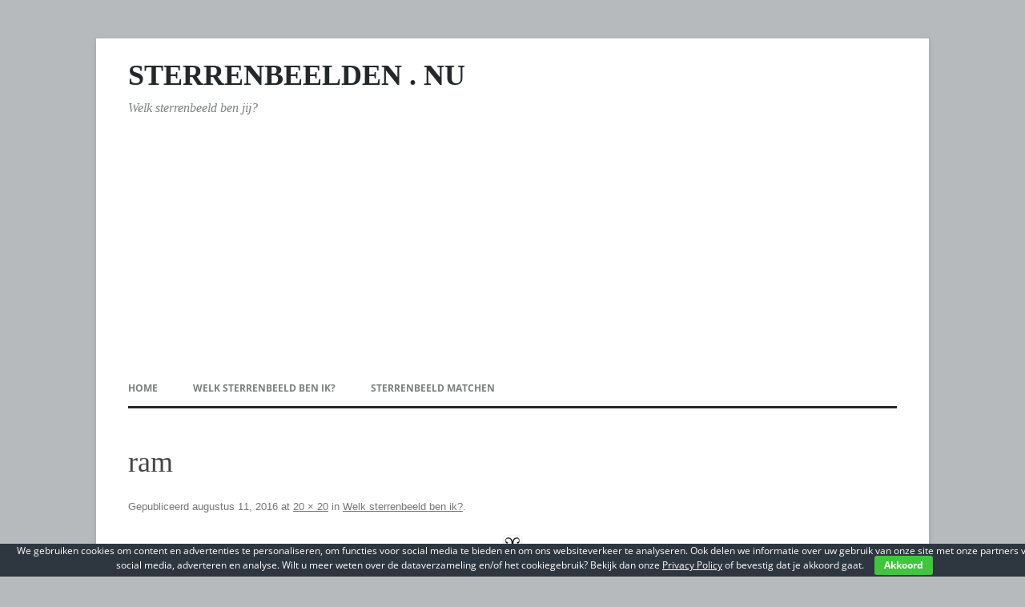

--- FILE ---
content_type: text/html; charset=utf-8
request_url: https://www.google.com/recaptcha/api2/aframe
body_size: 267
content:
<!DOCTYPE HTML><html><head><meta http-equiv="content-type" content="text/html; charset=UTF-8"></head><body><script nonce="R5ouiMcaIXaT8w9NLtPHgQ">/** Anti-fraud and anti-abuse applications only. See google.com/recaptcha */ try{var clients={'sodar':'https://pagead2.googlesyndication.com/pagead/sodar?'};window.addEventListener("message",function(a){try{if(a.source===window.parent){var b=JSON.parse(a.data);var c=clients[b['id']];if(c){var d=document.createElement('img');d.src=c+b['params']+'&rc='+(localStorage.getItem("rc::a")?sessionStorage.getItem("rc::b"):"");window.document.body.appendChild(d);sessionStorage.setItem("rc::e",parseInt(sessionStorage.getItem("rc::e")||0)+1);localStorage.setItem("rc::h",'1769008664515');}}}catch(b){}});window.parent.postMessage("_grecaptcha_ready", "*");}catch(b){}</script></body></html>

--- FILE ---
content_type: text/css
request_url: https://www.sterrenbeelden.nu/wp-content/themes/2012-child-polished/style.css?ver=20251202
body_size: 653
content:
/*
Theme Name: Polished
Description: A Child Theme of Twenty Twelve Theme from tipsandtricks-hq.com
Theme URI: http://www.tipsandtricks-hq.com
Author: Tips and Tricks HQ
Author URI: http://www.tipsandtricks-hq.com
Template: twentytwelve
Version: 1.0.0
*/
@import url(../twentytwelve/style.css);

h1{}
h2{}
h3{}

body {
    background: #B6BABD;
}

/* site title */
.site-header h1 a {
    font-family: 'Droid Serif', serif;
    font-size: 2.57rem;
    line-height: 2.57rem;
    color: #25282B;
}

.site-header h2 {
    font-family: Georgia, serif;
    color: #7c7e81;
    font-style: italic;
    font-size: 1.15rem;
}

/* nav */
.main-navigation ul.nav-menu, .main-navigation div.nav-menu > ul {
    border-bottom: .22rem solid #25282B;
    border-top: none;
}

.main-navigation li a {
    color: #7C7E81;
    font-weight: bold;
}

.main-navigation .current-menu-item > a, .main-navigation .current-menu-ancestor > a, .main-navigation .current_page_item > a, .main-navigation .current_page_ancestor > a{
    color:#4281B3;
}

/* blog entry */
.entry-header .entry-title {
    font-family: 'Droid Serif', serif;
    font-size: 2.57rem;
    line-height: 2.85rem;
}

.entry-header .entry-title a {
    color: #1E2124;
}

.entry-header .entry-title a:hover {
    color: #4281B3;
}

.site-content article{
    margin-bottom: 2.14286rem;
    border-bottom: .22rem solid #25282B;
}

footer.entry-meta{
    font-family:'Helvetica Neue', Helvetica, Arial;
}

/* widget */
.widget-area {
    border-left: .072rem solid #E8E8E8;
    padding-left: 2.14rem;
}

.widget-area #s{
    background: #F2F2F2;
    border-top: .072rem solid #A3A3A3;
    border-left: .072rem solid #A3A3A3;
    border-right: none;
    border-bottom: none;
    border-radius: 0;
}

#searchsubmit{
    background-color: #4281B3;
    background-image: none;
    background-repeat: no-repeat;
    border-radius: 0;
    color: #ffffff;
    font-size: 1rem;
    border: none;
}

.widget-area .widget{
    border-bottom: .072rem solid #E8E8E8;
    padding-bottom: 2.14rem;
    margin-bottom: 2.14rem;
}

.widget-area .widget h3 {
    color: #5F6163;
    font-family: 'Helvetica Neue', Helvetica, Arial, sans-serif;
    font-size: 1rem;
    font-weight: bold;
    text-transform: uppercase;
}
/* misc */
.more-link{
    background-color: #4281B3;
    border: medium none;
    color: #FFFFFF;
    cursor: pointer;
    display: inline-block;
    font-size: 1rem;
    font-weight: bold;
    height: 3rem;
    line-height: 3rem;
    padding: 0 1.43rem;
    text-align: center;
    text-decoration: none;
    text-transform: uppercase;
    width: auto;
}